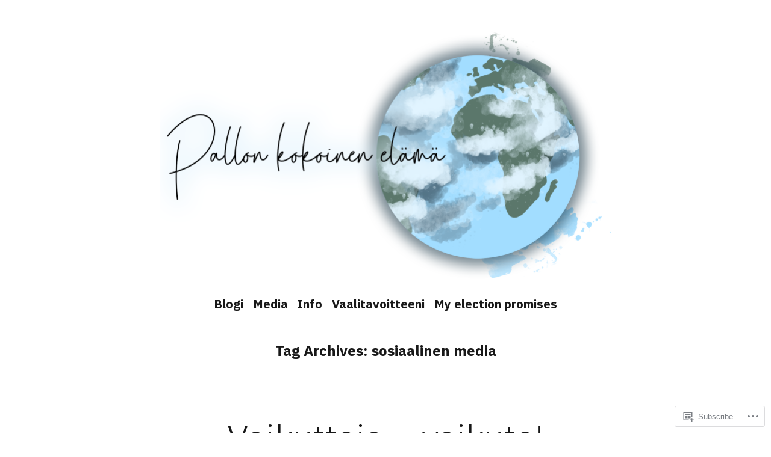

--- FILE ---
content_type: text/css;charset=utf-8
request_url: https://s0.wp.com/?custom-css=1&csblog=bAJGf&cscache=6&csrev=4
body_size: -78
content:
.single-featured-image-header{display:inline-block;width:100%}.post-thumbnail img{height:auto;width:100%;max-width:750px;max-height:100%;margin-right:auto;margin-left:auto;display:block}